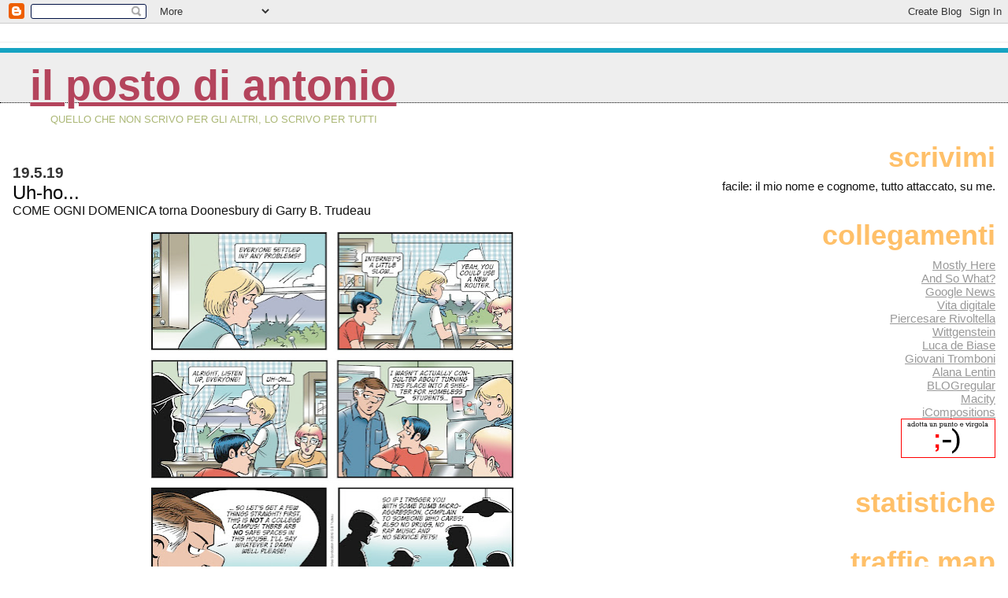

--- FILE ---
content_type: text/html; charset=UTF-8
request_url: https://blog.antoniodini.com/2019/05/uh-ho.html
body_size: 10423
content:
<!DOCTYPE html>
<html dir='ltr' xmlns='http://www.w3.org/1999/xhtml' xmlns:b='http://www.google.com/2005/gml/b' xmlns:data='http://www.google.com/2005/gml/data' xmlns:expr='http://www.google.com/2005/gml/expr'>
<head>
<link href='https://www.blogger.com/static/v1/widgets/2944754296-widget_css_bundle.css' rel='stylesheet' type='text/css'/>
<meta content='text/html; charset=UTF-8' http-equiv='Content-Type'/>
<meta content='blogger' name='generator'/>
<link href='https://blog.antoniodini.com/favicon.ico' rel='icon' type='image/x-icon'/>
<link href='https://blog.antoniodini.com/2019/05/uh-ho.html' rel='canonical'/>
<link rel="alternate" type="application/atom+xml" title="Il posto di Antonio - Atom" href="https://blog.antoniodini.com/feeds/posts/default" />
<link rel="alternate" type="application/rss+xml" title="Il posto di Antonio - RSS" href="https://blog.antoniodini.com/feeds/posts/default?alt=rss" />
<link rel="service.post" type="application/atom+xml" title="Il posto di Antonio - Atom" href="https://www.blogger.com/feeds/3896446/posts/default" />

<link rel="alternate" type="application/atom+xml" title="Il posto di Antonio - Atom" href="https://blog.antoniodini.com/feeds/816457069052799326/comments/default" />
<!--Can't find substitution for tag [blog.ieCssRetrofitLinks]-->
<link href='https://blogger.googleusercontent.com/img/b/R29vZ2xl/AVvXsEiV1pARMUr-qULV7yxnDj-PWk7BMtsHeHd4Z_c1cvKkQ_k6OelzKZeT0hiobbijl7l46BrcWONX-xkEMJ1cxZJ9B2j67r8UyGwdc31CUyrezaJEWTZEDUMQ15E-lCQDZIZQqJFG/s640/db20190519.jpg' rel='image_src'/>
<meta content='https://blog.antoniodini.com/2019/05/uh-ho.html' property='og:url'/>
<meta content='Uh-ho...' property='og:title'/>
<meta content='COME OGNI DOMENICA torna Doonesbury di Garry B. Trudeau     ' property='og:description'/>
<meta content='https://blogger.googleusercontent.com/img/b/R29vZ2xl/AVvXsEiV1pARMUr-qULV7yxnDj-PWk7BMtsHeHd4Z_c1cvKkQ_k6OelzKZeT0hiobbijl7l46BrcWONX-xkEMJ1cxZJ9B2j67r8UyGwdc31CUyrezaJEWTZEDUMQ15E-lCQDZIZQqJFG/w1200-h630-p-k-no-nu/db20190519.jpg' property='og:image'/>
<title>Il posto di Antonio: Uh-ho...</title>
<style id='page-skin-1' type='text/css'><!--
/*
* Blogger Template Style
*
* Jellyfish
* by Jason Sutter
<!-- Inizio Codice Shinystat -->
<script type="text/javascript" language="JavaScript" src="http://codice.shinystat.com/cgi-bin/getcod.cgi?USER=antoniomandelli"></script>
<noscript>
<a href="http://www.shinystat.com/it" target="_top">
<img src="http://www.shinystat.com/cgi-bin/shinystat.cgi?USER=antoniomandelli" alt="Statistiche" border="0"></a>
</noscript>
<!-- Fine Codice Shinystat -->
<!-- Inizio Codice Shinystat -->
<script type="text/javascript" language="JavaScript" src="http://codice.shinystat.com/cgi-bin/getcod.cgi?USER=antoniodini"></script>
<noscript>
<a href="http://www.shinystat.com/it" target="_top">
<img src="http://www.shinystat.com/cgi-bin/shinystat.cgi?USER=antoniodini" alt="Statistiche gratis" border="0"></a>
</noscript>
<!-- Fine Codice Shinystat -->
*/
/*
* Variable definitions
* --------------------
<Variable name="mainBgColor" description="Page Background Color"
type="color" default="#ffffff"  />
<Variable name="mainTextColor" description="Text Color"
type="color" default="#111111" />
<Variable name="titleBgColor" description="Blog Title Background Color"
type="color" default="#eeeeee" />
<Variable name="titleColor" description="Blog Title Color"
type="color" default="#16a3c2"/>
<Variable name="descriptionBgColor" description="Blog Description Background Color"
type="color" default="#ffffff" />
<Variable name="descriptionColor" description="Blog Description Color"
type="color" default="#acb877" />
<Variable name="dateHeaderColor" description="Date Header Color"
type="color" default="#333333" />
<Variable name="postTitleColor" description="Post Title Color"
type="color" default="#000000" />
<Variable name="postFooterColor" description="Post Footer Color"
type="color" default="#444444" />
<Variable name="mainLinkColor" description="Link Color"
type="color" default="#b4445c" />
<Variable name="sidebarTitleColor" description="Sidebar Title Color"
type="color" default="#ffc069" />
<Variable name="sidebarLinkColor" description="Sidebar Link Color"
type="color" default="#999999" />
<Variable name="bodyFont" description="Text Font"
type="font" default="normal normal 100% Lucida Grande, Verdana, Arial, Helvetica, Sans-Serif" />
<Variable name="titleFont" description="Blog Title Font"
type="font" default="normal bold 340% Helvetica Neue Black Condensed, Arial Black,Arial, Sans-Serif" />
<Variable name="descriptionFont" description="Blog Description Font"
type="font" default="normal normal 80% Lucida Grande,Verdana, Arial, Sans-serif" />
<Variable name="startSide" description="Start side in blog language"
type="automatic" default="left">
<Variable name="endSide" description="End side in blog language"
type="automatic" default="right">
*/
body {
margin: 0px;
padding: 0px;
background: #ffffff;
color: #111111;
font: normal normal 100% Lucida Grande, Verdana, Arial, Helvetica, Sans-Serif;
}
a:link,
a:visited,
a:active {
color: #b4445c;
}
a img {
border: 0;
}
@media all {
div#main-wrapper {
float: left;
width: 65%;
padding-top: 20px;
padding-right: 1em;
padding-bottom: 0;
padding-left: 0;
word-wrap: break-word; /* fix for long text breaking sidebar float in IE */
overflow: hidden;     /* fix for long non-text content breaking IE sidebar float */
}
div#sidebar-wrapper {
margin: 0px;
text-align: left;
}
div#sidebar {
width: 32%;
float: right;
word-wrap: break-word; /* fix for long text breaking sidebar float in IE */
overflow: hidden;     /* fix for long non-text content breaking IE sidebar float */
}
}
#content-wrapper {
margin-right: 1em;
margin-left: 1em;
}
@media handheld {
div#main-wrapper {
float:none;
width:90%;
}
div#sidebar-wrapper {
margin-left:5%;
}
}
h1,h2,h3,h4 {
padding:0px;
margin:0px;
}
#header {
padding-top:7px;
padding-right:0px;
padding-bottom:20px;
padding-left:0px;
margin-top:23px;
margin-right:0px;
margin-bottom:0px;
margin-left:0px;
border-top:1px solid #eeeeee;
background: #ffffff;
color: #acb877;
}
h1 a:visited {
text-decoration: none;
color: #16a3c2;
}
h1 {
padding-left: 3%;
padding-top: 20px;
border-bottom: dotted 1px #000000;
border-top: solid 6px #16a3c2;
color: #16a3c2;
background: #eeeeee;
text-transform:lowercase;
font: normal bold 340% Helvetica Neue Black Condensed, Arial Black,Arial, Sans-Serif;
line-height: 0.8em;
}
.description {
padding:0px;
margin-top:1em;
margin-right:12%;
margin-bottom:0px;
margin-left:5%;
color: #acb877;
background:transparent;
text-transform:uppercase;
font: normal normal 80% Lucida Grande,Verdana, Arial, Sans-serif;
}
h3 {
color: #000000;
font-weight:normal;
font-size: 150%;
}
h3.post-title a {
color: #000000;
}
.Blog h2.date-header {
margin-top:10px;
margin-right:0px;
margin-bottom:0px;
margin-left:0px;
color: #333333;
font-size:120%;
text-align: left;
text-transform:none;
font-weight: bold;
}
#sidebar .widget {
margin-top: 0px;
margin-right: 0px;
margin-bottom: 33px;
margin-left: 0px;
padding: 0px;
font-size: 95%;
text-align: right;
}
#sidebar ul {
list-style-type: none;
margin-top: 0;
}
#sidebar li {
margin: 0px;
padding: 0px;
list-style-type: none;
}
@media all {
.widget h2 {
color: #ffc069;
font-size: 240%;
text-align:right;
text-transform:lowercase;
}
}
@media handheld {
.widget h2 {
text-align:left;
}
#sidebar {
text-align:left;
}
}
.post {
margin-top:0px;
margin-right:0px;
margin-bottom:30px;
margin-left:0px;
font-size:100%;
}
.post strong {
font-weight: bold;
}
#sidebar a:link,
#sidebar a:visited {
color: #999999;
}
#sidebar a:hover {
text-decoration: none;
}
pre,code,strike {
color: #666666;
}
.post-footer {
padding: 0px;
margin: 0px;
color: #444444;
font-size: 80%;
}
.post-footer a {
text-decoration:none;
}
.post-footer a:hover {
text-decoration:underline;
}
#comments {
padding-top: 2px;
padding-right: 0px;
padding-bottom: 2px;
padding-left: 5px;
font-weight: normal;
}
.comment-author {
margin-top: 20px;
}
.comment-body {
margin-top: 10px;
font-size: 100%;
}
.comment-footer {
margin-right: 10px;
display: inline;
padding: 0px;
color: #444444;
font-size: 80%;
font-family: Lucida Grande,MS Sans Serif,Lucida Sans Unicode,Verdana,Geneva,Lucida,Arial,Helvetica,Sans-Serif;
}
.deleted-comment {
font-style:italic;
color:gray;
}
.comment-link {
margin-left: .6em;
}
.profile-img {
margin-top: 0;
margin-right: 0;
margin-bottom: 5px;
margin-left: 5px;
float: right;
}
.Profile dd {
margin: 0;
padding: 0;
}
.BlogArchive #ArchiveList {
float: right;
}
.widget-content {
margin-top: 0.5em;
}
@media handheld {
.Profile img {
float:none;
}
.Profile {
text-align:left;
}
}
.feed-links {
clear: both;
line-height: 2.5em;
}
#blog-pager-newer-link {
float: left;
}
#blog-pager-older-link {
float: right;
}
#blog-pager {
text-align: center;
}
.clear {
clear: both;
}
/** Tweaks for layout editor mode */
body#layout #outer-wrapper {
margin-top: 10px;
}
body#layout #main-wrapper,
body#layout #header {
margin-top: 0;
padding-top: 0;
}

--></style>
<link href='https://www.blogger.com/dyn-css/authorization.css?targetBlogID=3896446&amp;zx=01aaa20a-0977-42db-89aa-408503ca576e' media='none' onload='if(media!=&#39;all&#39;)media=&#39;all&#39;' rel='stylesheet'/><noscript><link href='https://www.blogger.com/dyn-css/authorization.css?targetBlogID=3896446&amp;zx=01aaa20a-0977-42db-89aa-408503ca576e' rel='stylesheet'/></noscript>
<meta name='google-adsense-platform-account' content='ca-host-pub-1556223355139109'/>
<meta name='google-adsense-platform-domain' content='blogspot.com'/>

</head>
<body>
<div class='navbar section' id='navbar'><div class='widget Navbar' data-version='1' id='Navbar1'><script type="text/javascript">
    function setAttributeOnload(object, attribute, val) {
      if(window.addEventListener) {
        window.addEventListener('load',
          function(){ object[attribute] = val; }, false);
      } else {
        window.attachEvent('onload', function(){ object[attribute] = val; });
      }
    }
  </script>
<div id="navbar-iframe-container"></div>
<script type="text/javascript" src="https://apis.google.com/js/platform.js"></script>
<script type="text/javascript">
      gapi.load("gapi.iframes:gapi.iframes.style.bubble", function() {
        if (gapi.iframes && gapi.iframes.getContext) {
          gapi.iframes.getContext().openChild({
              url: 'https://www.blogger.com/navbar/3896446?po\x3d816457069052799326\x26origin\x3dhttps://blog.antoniodini.com',
              where: document.getElementById("navbar-iframe-container"),
              id: "navbar-iframe"
          });
        }
      });
    </script><script type="text/javascript">
(function() {
var script = document.createElement('script');
script.type = 'text/javascript';
script.src = '//pagead2.googlesyndication.com/pagead/js/google_top_exp.js';
var head = document.getElementsByTagName('head')[0];
if (head) {
head.appendChild(script);
}})();
</script>
</div></div>
<div id='outer-wrapper'><div id='wrap2'>
<!-- skip links for text browsers -->
<span id='skiplinks' style='display:none;'>
<a href='#main'>skip to main </a> |
      <a href='#sidebar'>skip to sidebar</a>
</span>
<div id='header-wrapper'>
<div class='header section' id='header'><div class='widget Header' data-version='1' id='Header1'>
<div id='header-inner'>
<div class='titlewrapper'>
<h1 class='title'>
<a href='https://blog.antoniodini.com/'>
Il posto di Antonio
</a>
</h1>
</div>
<div class='descriptionwrapper'>
<p class='description'><span>Quello che non scrivo per gli altri, lo scrivo per tutti</span></p>
</div>
</div>
</div></div>
</div>
<div id='content-wrapper'>
<div id='crosscol-wrapper' style='text-align:center'>
<div class='crosscol no-items section' id='crosscol'></div>
</div>
<div id='main-wrapper'>
<div class='main section' id='main'><div class='widget Blog' data-version='1' id='Blog1'>
<div class='blog-posts hfeed'>

          <div class="date-outer">
        
<h2 class='date-header'><span>19.5.19</span></h2>

          <div class="date-posts">
        
<div class='post-outer'>
<div class='post hentry uncustomized-post-template' itemprop='blogPost' itemscope='itemscope' itemtype='http://schema.org/BlogPosting'>
<meta content='https://blogger.googleusercontent.com/img/b/R29vZ2xl/AVvXsEiV1pARMUr-qULV7yxnDj-PWk7BMtsHeHd4Z_c1cvKkQ_k6OelzKZeT0hiobbijl7l46BrcWONX-xkEMJ1cxZJ9B2j67r8UyGwdc31CUyrezaJEWTZEDUMQ15E-lCQDZIZQqJFG/s640/db20190519.jpg' itemprop='image_url'/>
<meta content='3896446' itemprop='blogId'/>
<meta content='816457069052799326' itemprop='postId'/>
<a name='816457069052799326'></a>
<h3 class='post-title entry-title' itemprop='name'>
Uh-ho...
</h3>
<div class='post-header'>
<div class='post-header-line-1'></div>
</div>
<div class='post-body entry-content' id='post-body-816457069052799326' itemprop='description articleBody'>
COME OGNI DOMENICA torna Doonesbury di Garry B. Trudeau<br />
<br />
<div class="separator" style="clear: both; text-align: center;">
<a href="https://blogger.googleusercontent.com/img/b/R29vZ2xl/AVvXsEiV1pARMUr-qULV7yxnDj-PWk7BMtsHeHd4Z_c1cvKkQ_k6OelzKZeT0hiobbijl7l46BrcWONX-xkEMJ1cxZJ9B2j67r8UyGwdc31CUyrezaJEWTZEDUMQ15E-lCQDZIZQqJFG/s1600/db20190519.jpg" imageanchor="1" style="margin-left: 1em; margin-right: 1em;"><img border="0" data-original-height="1249" data-original-width="900" height="640" src="https://blogger.googleusercontent.com/img/b/R29vZ2xl/AVvXsEiV1pARMUr-qULV7yxnDj-PWk7BMtsHeHd4Z_c1cvKkQ_k6OelzKZeT0hiobbijl7l46BrcWONX-xkEMJ1cxZJ9B2j67r8UyGwdc31CUyrezaJEWTZEDUMQ15E-lCQDZIZQqJFG/s640/db20190519.jpg" width="460" /></a></div>
<br />
<div style='clear: both;'></div>
</div>
<div class='post-footer'>
<div class='post-footer-line post-footer-line-1'>
<span class='post-author vcard'>
Pubblicato da
<span class='fn' itemprop='author' itemscope='itemscope' itemtype='http://schema.org/Person'>
<span itemprop='name'>Antonio</span>
</span>
</span>
<span class='post-timestamp'>
alle
<meta content='https://blog.antoniodini.com/2019/05/uh-ho.html' itemprop='url'/>
<a class='timestamp-link' href='https://blog.antoniodini.com/2019/05/uh-ho.html' rel='bookmark' title='permanent link'><abbr class='published' itemprop='datePublished' title='2019-05-19T22:43:00+02:00'>19.5.19</abbr></a>
</span>
<span class='post-comment-link'>
</span>
<span class='post-icons'>
</span>
<div class='post-share-buttons goog-inline-block'>
<a class='goog-inline-block share-button sb-email' href='https://www.blogger.com/share-post.g?blogID=3896446&postID=816457069052799326&target=email' target='_blank' title='Invia tramite email'><span class='share-button-link-text'>Invia tramite email</span></a><a class='goog-inline-block share-button sb-blog' href='https://www.blogger.com/share-post.g?blogID=3896446&postID=816457069052799326&target=blog' onclick='window.open(this.href, "_blank", "height=270,width=475"); return false;' target='_blank' title='Postalo sul blog'><span class='share-button-link-text'>Postalo sul blog</span></a><a class='goog-inline-block share-button sb-twitter' href='https://www.blogger.com/share-post.g?blogID=3896446&postID=816457069052799326&target=twitter' target='_blank' title='Condividi su X'><span class='share-button-link-text'>Condividi su X</span></a><a class='goog-inline-block share-button sb-facebook' href='https://www.blogger.com/share-post.g?blogID=3896446&postID=816457069052799326&target=facebook' onclick='window.open(this.href, "_blank", "height=430,width=640"); return false;' target='_blank' title='Condividi su Facebook'><span class='share-button-link-text'>Condividi su Facebook</span></a><a class='goog-inline-block share-button sb-pinterest' href='https://www.blogger.com/share-post.g?blogID=3896446&postID=816457069052799326&target=pinterest' target='_blank' title='Condividi su Pinterest'><span class='share-button-link-text'>Condividi su Pinterest</span></a>
</div>
</div>
<div class='post-footer-line post-footer-line-2'>
<span class='post-labels'>
Etichette:
<a href='https://blog.antoniodini.com/search/label/doonesbury' rel='tag'>doonesbury</a>
</span>
</div>
<div class='post-footer-line post-footer-line-3'>
<span class='post-location'>
</span>
</div>
</div>
</div>
<div class='comments' id='comments'>
<a name='comments'></a>
<h4>Nessun commento:</h4>
<div id='Blog1_comments-block-wrapper'>
<dl class='avatar-comment-indent' id='comments-block'>
</dl>
</div>
<p class='comment-footer'>
<a href='https://www.blogger.com/comment/fullpage/post/3896446/816457069052799326' onclick=''>Posta un commento</a>
</p>
</div>
</div>

        </div></div>
      
</div>
<div class='blog-pager' id='blog-pager'>
<span id='blog-pager-newer-link'>
<a class='blog-pager-newer-link' href='https://blog.antoniodini.com/2019/05/unlike-mayor-pete.html' id='Blog1_blog-pager-newer-link' title='Post più recente'>Post più recente</a>
</span>
<span id='blog-pager-older-link'>
<a class='blog-pager-older-link' href='https://blog.antoniodini.com/2019/05/translator.html' id='Blog1_blog-pager-older-link' title='Post più vecchio'>Post più vecchio</a>
</span>
<a class='home-link' href='https://blog.antoniodini.com/'>Home page</a>
</div>
<div class='clear'></div>
<div class='post-feeds'>
<div class='feed-links'>
Iscriviti a:
<a class='feed-link' href='https://blog.antoniodini.com/feeds/816457069052799326/comments/default' target='_blank' type='application/atom+xml'>Commenti sul post (Atom)</a>
</div>
</div>
</div></div>
</div>
<div id='sidebar-wrapper'>
<div class='sidebar section' id='sidebar'><div class='widget Text' data-version='1' id='Text1'>
<h2 class='title'>Scrivimi</h2>
<div class='widget-content'>
facile: il mio nome e cognome, tutto attaccato, su me.
</div>
<div class='clear'></div>
</div><div class='widget LinkList' data-version='1' id='LinkList1'>
<h2>Collegamenti</h2>
<div class='widget-content'>
<ul>
<li><a href='https://antoniodini.com'>Mostly Here</a></li>
<li><a href='http://antoniodini.nova100.ilsole24ore.com/'>And So What?</a></li>
<li><a href='http://news.google.com/'>Google News</a></li>
<li><a href='http://vitadigitale.corriere.it/'>Vita digitale</a></li>
<li><a href='http://piercesare.blogspot.com/'>Piercesare Rivoltella</a></li>
<li><a href='http://www.wittgenstein.it/'>Wittgenstein</a></li>
<li><a href='http://blog.debiase.com/'>Luca de Biase</a></li>
<li><a href='http://www.fozzdances.com/blog/'>Giovani Tromboni</a></li>
<li><a href='http://www.alanalentin.net/'>Alana Lentin</a></li>
<li><a href='http://blogregular.splinder.com/'>BLOGregular</a></li>
<li><a href='http://www.macitynet.it/macity'>Macity</a></li>
<li><a href='http://www.icompositions.com/auditorium/index.php'>iCompositions</a></li>
<li><a href='http://antoniodini.blogspot.com/2006/08/give-punto-e-virgola-chance.html'><img src="//photos1.blogger.com/blogger/5146/117/400/GPEVAC.gif"></a></li>
</ul>
<div class='clear'></div>
</div>
</div><div class='widget HTML' data-version='1' id='HTML2'>
<h2 class='title'>Statistiche</h2>
<div class='widget-content'>
<script language="JavaScript" src="//codice.shinystat.it/cgi-bin/getcod.cgi?USER=antoniodini&amp;FRAME=yes" type="text/javascript"></script>
<noscript>
<a href="http://www.shinystat.com" target="_top">
<img border="0" alt="Free counter" src="https://lh3.googleusercontent.com/blogger_img_proxy/AEn0k_vMZVyELsbLhQ5STXaiUX5D_x2neJnnEq0O4M4TLqCXwZvqUTKfLq77EJbmU4uSBjyX-r7z76BTIvwq5INIY6rArnrKBPtSeQncfOZORGsSv5lsJsoX7MlSg9Wj1VBFuSwFdV2-Qn1KTTqhvmZ9QvuF=s0-d"></a>
</noscript>

<script language="JavaScript" src="//codice.shinystat.it/cgi-bin/getcod.cgi?USER=antoniomandelli&amp;FRAME=yes" type="text/javascript"></script>
<noscript>
<a href="http://www.shinystat.com" target="_top">
<img border="0" alt="Free counter" src="https://lh3.googleusercontent.com/blogger_img_proxy/AEn0k_uChlBOFUL6vXQ2ouzs2ziDmRAbWj3GXocYpC6UwJceAuAuFwtUx5rkCaGWd537jYp81MI5Fb5a9s5dGA8zROoGIka4ZSx1nZHDY-JmfBGbMPt5nelZcBpbhHryHcJdVG7mB1sYPrkWmTcUqL8jFWfR2H3M=s0-d"></a>
</noscript>
</div>
<div class='clear'></div>
</div><div class='widget HTML' data-version='1' id='HTML1'>
<h2 class='title'>Traffic Map</h2>
<div class='widget-content'>
<div align="right"><script src="//feedjit.com/map/?bc=FFFFFF&amp;tc=494949&amp;brd1=336699&amp;lnk=494949&amp;hc=336699&amp;dot=FF0000" type="text/javascript"></script><noscript><a href="http://feedjit.com/">Feedjit Live Blog Stats</a></noscript></div>
</div>
<div class='clear'></div>
</div><div class='widget HTML' data-version='1' id='HTML3'>
<h2 class='title'>Anobii</h2>
<div class='widget-content'>
<div id="anobii_blogbadge_f2029fbbb313ed8c" class="anobii_blogbadge"><script type="text/javascript" language="Javascript" src="//static.anobii.com/anobi/live/js/blogbadge_generate.js?100001"></script></div>
</div>
<div class='clear'></div>
</div><div class='widget Label' data-version='1' id='Label1'>
<h2>Etichette</h2>
<div class='widget-content list-label-widget-content'>
<ul>
<li>
<a dir='ltr' href='https://blog.antoniodini.com/search/label/airplane'>airplane</a>
<span dir='ltr'>(227)</span>
</li>
<li>
<a dir='ltr' href='https://blog.antoniodini.com/search/label/alitalia'>alitalia</a>
<span dir='ltr'>(29)</span>
</li>
<li>
<a dir='ltr' href='https://blog.antoniodini.com/search/label/apple'>apple</a>
<span dir='ltr'>(262)</span>
</li>
<li>
<a dir='ltr' href='https://blog.antoniodini.com/search/label/appunti'>appunti</a>
<span dir='ltr'>(25)</span>
</li>
<li>
<a dir='ltr' href='https://blog.antoniodini.com/search/label/archivio'>archivio</a>
<span dir='ltr'>(6)</span>
</li>
<li>
<a dir='ltr' href='https://blog.antoniodini.com/search/label/blog'>blog</a>
<span dir='ltr'>(33)</span>
</li>
<li>
<a dir='ltr' href='https://blog.antoniodini.com/search/label/books'>books</a>
<span dir='ltr'>(238)</span>
</li>
<li>
<a dir='ltr' href='https://blog.antoniodini.com/search/label/carpiati'>carpiati</a>
<span dir='ltr'>(100)</span>
</li>
<li>
<a dir='ltr' href='https://blog.antoniodini.com/search/label/doonesbury'>doonesbury</a>
<span dir='ltr'>(996)</span>
</li>
<li>
<a dir='ltr' href='https://blog.antoniodini.com/search/label/douglas%20adams'>douglas adams</a>
<span dir='ltr'>(3)</span>
</li>
<li>
<a dir='ltr' href='https://blog.antoniodini.com/search/label/emozione%20apple'>emozione apple</a>
<span dir='ltr'>(77)</span>
</li>
<li>
<a dir='ltr' href='https://blog.antoniodini.com/search/label/foto'>foto</a>
<span dir='ltr'>(31)</span>
</li>
<li>
<a dir='ltr' href='https://blog.antoniodini.com/search/label/giovane%20autore'>giovane autore</a>
<span dir='ltr'>(145)</span>
</li>
<li>
<a dir='ltr' href='https://blog.antoniodini.com/search/label/japan'>japan</a>
<span dir='ltr'>(29)</span>
</li>
<li>
<a dir='ltr' href='https://blog.antoniodini.com/search/label/mamma%20al%20timone'>mamma al timone</a>
<span dir='ltr'>(1)</span>
</li>
<li>
<a dir='ltr' href='https://blog.antoniodini.com/search/label/markets'>markets</a>
<span dir='ltr'>(15)</span>
</li>
<li>
<a dir='ltr' href='https://blog.antoniodini.com/search/label/mi%20sono%20rotto%20i%20coglioni'>mi sono rotto i coglioni</a>
<span dir='ltr'>(4)</span>
</li>
<li>
<a dir='ltr' href='https://blog.antoniodini.com/search/label/mostly%20weekly'>mostly weekly</a>
<span dir='ltr'>(3)</span>
</li>
<li>
<a dir='ltr' href='https://blog.antoniodini.com/search/label/movie'>movie</a>
<span dir='ltr'>(139)</span>
</li>
<li>
<a dir='ltr' href='https://blog.antoniodini.com/search/label/press'>press</a>
<span dir='ltr'>(161)</span>
</li>
<li>
<a dir='ltr' href='https://blog.antoniodini.com/search/label/radio'>radio</a>
<span dir='ltr'>(41)</span>
</li>
<li>
<a dir='ltr' href='https://blog.antoniodini.com/search/label/scoop'>scoop</a>
<span dir='ltr'>(773)</span>
</li>
<li>
<a dir='ltr' href='https://blog.antoniodini.com/search/label/storie'>storie</a>
<span dir='ltr'>(1241)</span>
</li>
<li>
<a dir='ltr' href='https://blog.antoniodini.com/search/label/tech'>tech</a>
<span dir='ltr'>(514)</span>
</li>
<li>
<a dir='ltr' href='https://blog.antoniodini.com/search/label/train'>train</a>
<span dir='ltr'>(23)</span>
</li>
<li>
<a dir='ltr' href='https://blog.antoniodini.com/search/label/tsundoku'>tsundoku</a>
<span dir='ltr'>(1)</span>
</li>
<li>
<a dir='ltr' href='https://blog.antoniodini.com/search/label/tv'>tv</a>
<span dir='ltr'>(183)</span>
</li>
<li>
<a dir='ltr' href='https://blog.antoniodini.com/search/label/varia'>varia</a>
<span dir='ltr'>(339)</span>
</li>
<li>
<a dir='ltr' href='https://blog.antoniodini.com/search/label/video'>video</a>
<span dir='ltr'>(289)</span>
</li>
<li>
<a dir='ltr' href='https://blog.antoniodini.com/search/label/videogames'>videogames</a>
<span dir='ltr'>(54)</span>
</li>
<li>
<a dir='ltr' href='https://blog.antoniodini.com/search/label/watch'>watch</a>
<span dir='ltr'>(4)</span>
</li>
</ul>
<div class='clear'></div>
</div>
</div><div class='widget BlogArchive' data-version='1' id='BlogArchive1'>
<h2>Archivio blog</h2>
<div class='widget-content'>
<div id='ArchiveList'>
<div id='BlogArchive1_ArchiveList'>
<ul class='flat'>
<li class='archivedate'>
<a href='https://blog.antoniodini.com/2026/01/'>gennaio 2026</a> (3)
      </li>
<li class='archivedate'>
<a href='https://blog.antoniodini.com/2025/12/'>dicembre 2025</a> (4)
      </li>
<li class='archivedate'>
<a href='https://blog.antoniodini.com/2025/11/'>novembre 2025</a> (5)
      </li>
<li class='archivedate'>
<a href='https://blog.antoniodini.com/2025/10/'>ottobre 2025</a> (4)
      </li>
<li class='archivedate'>
<a href='https://blog.antoniodini.com/2025/09/'>settembre 2025</a> (4)
      </li>
<li class='archivedate'>
<a href='https://blog.antoniodini.com/2025/08/'>agosto 2025</a> (5)
      </li>
<li class='archivedate'>
<a href='https://blog.antoniodini.com/2025/07/'>luglio 2025</a> (4)
      </li>
<li class='archivedate'>
<a href='https://blog.antoniodini.com/2025/06/'>giugno 2025</a> (5)
      </li>
<li class='archivedate'>
<a href='https://blog.antoniodini.com/2025/05/'>maggio 2025</a> (4)
      </li>
<li class='archivedate'>
<a href='https://blog.antoniodini.com/2025/04/'>aprile 2025</a> (5)
      </li>
<li class='archivedate'>
<a href='https://blog.antoniodini.com/2025/03/'>marzo 2025</a> (5)
      </li>
<li class='archivedate'>
<a href='https://blog.antoniodini.com/2025/02/'>febbraio 2025</a> (4)
      </li>
<li class='archivedate'>
<a href='https://blog.antoniodini.com/2025/01/'>gennaio 2025</a> (4)
      </li>
<li class='archivedate'>
<a href='https://blog.antoniodini.com/2024/12/'>dicembre 2024</a> (5)
      </li>
<li class='archivedate'>
<a href='https://blog.antoniodini.com/2024/11/'>novembre 2024</a> (5)
      </li>
<li class='archivedate'>
<a href='https://blog.antoniodini.com/2024/10/'>ottobre 2024</a> (4)
      </li>
<li class='archivedate'>
<a href='https://blog.antoniodini.com/2024/09/'>settembre 2024</a> (5)
      </li>
<li class='archivedate'>
<a href='https://blog.antoniodini.com/2024/08/'>agosto 2024</a> (4)
      </li>
<li class='archivedate'>
<a href='https://blog.antoniodini.com/2024/07/'>luglio 2024</a> (4)
      </li>
<li class='archivedate'>
<a href='https://blog.antoniodini.com/2024/06/'>giugno 2024</a> (5)
      </li>
<li class='archivedate'>
<a href='https://blog.antoniodini.com/2024/05/'>maggio 2024</a> (4)
      </li>
<li class='archivedate'>
<a href='https://blog.antoniodini.com/2024/04/'>aprile 2024</a> (4)
      </li>
<li class='archivedate'>
<a href='https://blog.antoniodini.com/2024/03/'>marzo 2024</a> (5)
      </li>
<li class='archivedate'>
<a href='https://blog.antoniodini.com/2024/02/'>febbraio 2024</a> (4)
      </li>
<li class='archivedate'>
<a href='https://blog.antoniodini.com/2024/01/'>gennaio 2024</a> (5)
      </li>
<li class='archivedate'>
<a href='https://blog.antoniodini.com/2023/12/'>dicembre 2023</a> (5)
      </li>
<li class='archivedate'>
<a href='https://blog.antoniodini.com/2023/11/'>novembre 2023</a> (4)
      </li>
<li class='archivedate'>
<a href='https://blog.antoniodini.com/2023/10/'>ottobre 2023</a> (4)
      </li>
<li class='archivedate'>
<a href='https://blog.antoniodini.com/2023/09/'>settembre 2023</a> (4)
      </li>
<li class='archivedate'>
<a href='https://blog.antoniodini.com/2023/08/'>agosto 2023</a> (4)
      </li>
<li class='archivedate'>
<a href='https://blog.antoniodini.com/2023/07/'>luglio 2023</a> (5)
      </li>
<li class='archivedate'>
<a href='https://blog.antoniodini.com/2023/06/'>giugno 2023</a> (4)
      </li>
<li class='archivedate'>
<a href='https://blog.antoniodini.com/2023/05/'>maggio 2023</a> (4)
      </li>
<li class='archivedate'>
<a href='https://blog.antoniodini.com/2023/04/'>aprile 2023</a> (5)
      </li>
<li class='archivedate'>
<a href='https://blog.antoniodini.com/2023/03/'>marzo 2023</a> (4)
      </li>
<li class='archivedate'>
<a href='https://blog.antoniodini.com/2023/02/'>febbraio 2023</a> (5)
      </li>
<li class='archivedate'>
<a href='https://blog.antoniodini.com/2023/01/'>gennaio 2023</a> (6)
      </li>
<li class='archivedate'>
<a href='https://blog.antoniodini.com/2022/12/'>dicembre 2022</a> (4)
      </li>
<li class='archivedate'>
<a href='https://blog.antoniodini.com/2022/11/'>novembre 2022</a> (4)
      </li>
<li class='archivedate'>
<a href='https://blog.antoniodini.com/2022/10/'>ottobre 2022</a> (5)
      </li>
<li class='archivedate'>
<a href='https://blog.antoniodini.com/2022/09/'>settembre 2022</a> (4)
      </li>
<li class='archivedate'>
<a href='https://blog.antoniodini.com/2022/08/'>agosto 2022</a> (4)
      </li>
<li class='archivedate'>
<a href='https://blog.antoniodini.com/2022/07/'>luglio 2022</a> (5)
      </li>
<li class='archivedate'>
<a href='https://blog.antoniodini.com/2022/06/'>giugno 2022</a> (4)
      </li>
<li class='archivedate'>
<a href='https://blog.antoniodini.com/2022/05/'>maggio 2022</a> (5)
      </li>
<li class='archivedate'>
<a href='https://blog.antoniodini.com/2022/04/'>aprile 2022</a> (4)
      </li>
<li class='archivedate'>
<a href='https://blog.antoniodini.com/2022/03/'>marzo 2022</a> (4)
      </li>
<li class='archivedate'>
<a href='https://blog.antoniodini.com/2022/02/'>febbraio 2022</a> (4)
      </li>
<li class='archivedate'>
<a href='https://blog.antoniodini.com/2022/01/'>gennaio 2022</a> (5)
      </li>
<li class='archivedate'>
<a href='https://blog.antoniodini.com/2021/12/'>dicembre 2021</a> (5)
      </li>
<li class='archivedate'>
<a href='https://blog.antoniodini.com/2021/11/'>novembre 2021</a> (4)
      </li>
<li class='archivedate'>
<a href='https://blog.antoniodini.com/2021/10/'>ottobre 2021</a> (5)
      </li>
<li class='archivedate'>
<a href='https://blog.antoniodini.com/2021/09/'>settembre 2021</a> (4)
      </li>
<li class='archivedate'>
<a href='https://blog.antoniodini.com/2021/08/'>agosto 2021</a> (5)
      </li>
<li class='archivedate'>
<a href='https://blog.antoniodini.com/2021/07/'>luglio 2021</a> (4)
      </li>
<li class='archivedate'>
<a href='https://blog.antoniodini.com/2021/06/'>giugno 2021</a> (4)
      </li>
<li class='archivedate'>
<a href='https://blog.antoniodini.com/2021/05/'>maggio 2021</a> (5)
      </li>
<li class='archivedate'>
<a href='https://blog.antoniodini.com/2021/04/'>aprile 2021</a> (4)
      </li>
<li class='archivedate'>
<a href='https://blog.antoniodini.com/2021/03/'>marzo 2021</a> (4)
      </li>
<li class='archivedate'>
<a href='https://blog.antoniodini.com/2021/02/'>febbraio 2021</a> (4)
      </li>
<li class='archivedate'>
<a href='https://blog.antoniodini.com/2021/01/'>gennaio 2021</a> (6)
      </li>
<li class='archivedate'>
<a href='https://blog.antoniodini.com/2020/12/'>dicembre 2020</a> (4)
      </li>
<li class='archivedate'>
<a href='https://blog.antoniodini.com/2020/11/'>novembre 2020</a> (5)
      </li>
<li class='archivedate'>
<a href='https://blog.antoniodini.com/2020/10/'>ottobre 2020</a> (4)
      </li>
<li class='archivedate'>
<a href='https://blog.antoniodini.com/2020/09/'>settembre 2020</a> (4)
      </li>
<li class='archivedate'>
<a href='https://blog.antoniodini.com/2020/08/'>agosto 2020</a> (6)
      </li>
<li class='archivedate'>
<a href='https://blog.antoniodini.com/2020/07/'>luglio 2020</a> (4)
      </li>
<li class='archivedate'>
<a href='https://blog.antoniodini.com/2020/06/'>giugno 2020</a> (4)
      </li>
<li class='archivedate'>
<a href='https://blog.antoniodini.com/2020/05/'>maggio 2020</a> (5)
      </li>
<li class='archivedate'>
<a href='https://blog.antoniodini.com/2020/04/'>aprile 2020</a> (4)
      </li>
<li class='archivedate'>
<a href='https://blog.antoniodini.com/2020/03/'>marzo 2020</a> (5)
      </li>
<li class='archivedate'>
<a href='https://blog.antoniodini.com/2020/02/'>febbraio 2020</a> (4)
      </li>
<li class='archivedate'>
<a href='https://blog.antoniodini.com/2020/01/'>gennaio 2020</a> (5)
      </li>
<li class='archivedate'>
<a href='https://blog.antoniodini.com/2019/12/'>dicembre 2019</a> (6)
      </li>
<li class='archivedate'>
<a href='https://blog.antoniodini.com/2019/11/'>novembre 2019</a> (4)
      </li>
<li class='archivedate'>
<a href='https://blog.antoniodini.com/2019/10/'>ottobre 2019</a> (4)
      </li>
<li class='archivedate'>
<a href='https://blog.antoniodini.com/2019/09/'>settembre 2019</a> (5)
      </li>
<li class='archivedate'>
<a href='https://blog.antoniodini.com/2019/08/'>agosto 2019</a> (4)
      </li>
<li class='archivedate'>
<a href='https://blog.antoniodini.com/2019/07/'>luglio 2019</a> (4)
      </li>
<li class='archivedate'>
<a href='https://blog.antoniodini.com/2019/06/'>giugno 2019</a> (6)
      </li>
<li class='archivedate'>
<a href='https://blog.antoniodini.com/2019/05/'>maggio 2019</a> (5)
      </li>
<li class='archivedate'>
<a href='https://blog.antoniodini.com/2019/04/'>aprile 2019</a> (6)
      </li>
<li class='archivedate'>
<a href='https://blog.antoniodini.com/2019/03/'>marzo 2019</a> (5)
      </li>
<li class='archivedate'>
<a href='https://blog.antoniodini.com/2019/02/'>febbraio 2019</a> (4)
      </li>
<li class='archivedate'>
<a href='https://blog.antoniodini.com/2019/01/'>gennaio 2019</a> (4)
      </li>
<li class='archivedate'>
<a href='https://blog.antoniodini.com/2018/12/'>dicembre 2018</a> (5)
      </li>
<li class='archivedate'>
<a href='https://blog.antoniodini.com/2018/11/'>novembre 2018</a> (4)
      </li>
<li class='archivedate'>
<a href='https://blog.antoniodini.com/2018/10/'>ottobre 2018</a> (4)
      </li>
<li class='archivedate'>
<a href='https://blog.antoniodini.com/2018/09/'>settembre 2018</a> (5)
      </li>
<li class='archivedate'>
<a href='https://blog.antoniodini.com/2018/08/'>agosto 2018</a> (4)
      </li>
<li class='archivedate'>
<a href='https://blog.antoniodini.com/2018/07/'>luglio 2018</a> (5)
      </li>
<li class='archivedate'>
<a href='https://blog.antoniodini.com/2018/06/'>giugno 2018</a> (4)
      </li>
<li class='archivedate'>
<a href='https://blog.antoniodini.com/2018/05/'>maggio 2018</a> (4)
      </li>
<li class='archivedate'>
<a href='https://blog.antoniodini.com/2018/04/'>aprile 2018</a> (5)
      </li>
<li class='archivedate'>
<a href='https://blog.antoniodini.com/2018/03/'>marzo 2018</a> (4)
      </li>
<li class='archivedate'>
<a href='https://blog.antoniodini.com/2018/02/'>febbraio 2018</a> (4)
      </li>
<li class='archivedate'>
<a href='https://blog.antoniodini.com/2018/01/'>gennaio 2018</a> (4)
      </li>
<li class='archivedate'>
<a href='https://blog.antoniodini.com/2017/12/'>dicembre 2017</a> (7)
      </li>
<li class='archivedate'>
<a href='https://blog.antoniodini.com/2017/11/'>novembre 2017</a> (5)
      </li>
<li class='archivedate'>
<a href='https://blog.antoniodini.com/2017/10/'>ottobre 2017</a> (5)
      </li>
<li class='archivedate'>
<a href='https://blog.antoniodini.com/2017/09/'>settembre 2017</a> (4)
      </li>
<li class='archivedate'>
<a href='https://blog.antoniodini.com/2017/08/'>agosto 2017</a> (4)
      </li>
<li class='archivedate'>
<a href='https://blog.antoniodini.com/2017/07/'>luglio 2017</a> (5)
      </li>
<li class='archivedate'>
<a href='https://blog.antoniodini.com/2017/06/'>giugno 2017</a> (16)
      </li>
<li class='archivedate'>
<a href='https://blog.antoniodini.com/2017/05/'>maggio 2017</a> (37)
      </li>
<li class='archivedate'>
<a href='https://blog.antoniodini.com/2017/04/'>aprile 2017</a> (47)
      </li>
<li class='archivedate'>
<a href='https://blog.antoniodini.com/2017/03/'>marzo 2017</a> (41)
      </li>
<li class='archivedate'>
<a href='https://blog.antoniodini.com/2017/02/'>febbraio 2017</a> (41)
      </li>
<li class='archivedate'>
<a href='https://blog.antoniodini.com/2017/01/'>gennaio 2017</a> (32)
      </li>
<li class='archivedate'>
<a href='https://blog.antoniodini.com/2016/12/'>dicembre 2016</a> (26)
      </li>
<li class='archivedate'>
<a href='https://blog.antoniodini.com/2016/11/'>novembre 2016</a> (38)
      </li>
<li class='archivedate'>
<a href='https://blog.antoniodini.com/2016/10/'>ottobre 2016</a> (22)
      </li>
<li class='archivedate'>
<a href='https://blog.antoniodini.com/2016/09/'>settembre 2016</a> (25)
      </li>
<li class='archivedate'>
<a href='https://blog.antoniodini.com/2016/08/'>agosto 2016</a> (14)
      </li>
<li class='archivedate'>
<a href='https://blog.antoniodini.com/2016/07/'>luglio 2016</a> (45)
      </li>
<li class='archivedate'>
<a href='https://blog.antoniodini.com/2016/06/'>giugno 2016</a> (55)
      </li>
<li class='archivedate'>
<a href='https://blog.antoniodini.com/2016/05/'>maggio 2016</a> (70)
      </li>
<li class='archivedate'>
<a href='https://blog.antoniodini.com/2016/04/'>aprile 2016</a> (8)
      </li>
<li class='archivedate'>
<a href='https://blog.antoniodini.com/2016/03/'>marzo 2016</a> (7)
      </li>
<li class='archivedate'>
<a href='https://blog.antoniodini.com/2016/02/'>febbraio 2016</a> (6)
      </li>
<li class='archivedate'>
<a href='https://blog.antoniodini.com/2016/01/'>gennaio 2016</a> (7)
      </li>
<li class='archivedate'>
<a href='https://blog.antoniodini.com/2015/12/'>dicembre 2015</a> (4)
      </li>
<li class='archivedate'>
<a href='https://blog.antoniodini.com/2015/11/'>novembre 2015</a> (11)
      </li>
<li class='archivedate'>
<a href='https://blog.antoniodini.com/2015/10/'>ottobre 2015</a> (12)
      </li>
<li class='archivedate'>
<a href='https://blog.antoniodini.com/2015/09/'>settembre 2015</a> (10)
      </li>
<li class='archivedate'>
<a href='https://blog.antoniodini.com/2015/08/'>agosto 2015</a> (9)
      </li>
<li class='archivedate'>
<a href='https://blog.antoniodini.com/2015/07/'>luglio 2015</a> (4)
      </li>
<li class='archivedate'>
<a href='https://blog.antoniodini.com/2015/06/'>giugno 2015</a> (5)
      </li>
<li class='archivedate'>
<a href='https://blog.antoniodini.com/2015/05/'>maggio 2015</a> (5)
      </li>
<li class='archivedate'>
<a href='https://blog.antoniodini.com/2015/04/'>aprile 2015</a> (5)
      </li>
<li class='archivedate'>
<a href='https://blog.antoniodini.com/2015/03/'>marzo 2015</a> (7)
      </li>
<li class='archivedate'>
<a href='https://blog.antoniodini.com/2015/02/'>febbraio 2015</a> (7)
      </li>
<li class='archivedate'>
<a href='https://blog.antoniodini.com/2015/01/'>gennaio 2015</a> (5)
      </li>
<li class='archivedate'>
<a href='https://blog.antoniodini.com/2014/12/'>dicembre 2014</a> (5)
      </li>
<li class='archivedate'>
<a href='https://blog.antoniodini.com/2014/11/'>novembre 2014</a> (8)
      </li>
<li class='archivedate'>
<a href='https://blog.antoniodini.com/2014/10/'>ottobre 2014</a> (6)
      </li>
<li class='archivedate'>
<a href='https://blog.antoniodini.com/2014/09/'>settembre 2014</a> (8)
      </li>
<li class='archivedate'>
<a href='https://blog.antoniodini.com/2014/08/'>agosto 2014</a> (6)
      </li>
<li class='archivedate'>
<a href='https://blog.antoniodini.com/2014/07/'>luglio 2014</a> (7)
      </li>
<li class='archivedate'>
<a href='https://blog.antoniodini.com/2014/06/'>giugno 2014</a> (15)
      </li>
<li class='archivedate'>
<a href='https://blog.antoniodini.com/2014/05/'>maggio 2014</a> (9)
      </li>
<li class='archivedate'>
<a href='https://blog.antoniodini.com/2014/04/'>aprile 2014</a> (15)
      </li>
<li class='archivedate'>
<a href='https://blog.antoniodini.com/2014/03/'>marzo 2014</a> (12)
      </li>
<li class='archivedate'>
<a href='https://blog.antoniodini.com/2014/02/'>febbraio 2014</a> (11)
      </li>
<li class='archivedate'>
<a href='https://blog.antoniodini.com/2014/01/'>gennaio 2014</a> (12)
      </li>
<li class='archivedate'>
<a href='https://blog.antoniodini.com/2013/12/'>dicembre 2013</a> (15)
      </li>
<li class='archivedate'>
<a href='https://blog.antoniodini.com/2013/11/'>novembre 2013</a> (12)
      </li>
<li class='archivedate'>
<a href='https://blog.antoniodini.com/2013/10/'>ottobre 2013</a> (10)
      </li>
<li class='archivedate'>
<a href='https://blog.antoniodini.com/2013/09/'>settembre 2013</a> (8)
      </li>
<li class='archivedate'>
<a href='https://blog.antoniodini.com/2013/08/'>agosto 2013</a> (9)
      </li>
<li class='archivedate'>
<a href='https://blog.antoniodini.com/2013/07/'>luglio 2013</a> (14)
      </li>
<li class='archivedate'>
<a href='https://blog.antoniodini.com/2013/06/'>giugno 2013</a> (7)
      </li>
<li class='archivedate'>
<a href='https://blog.antoniodini.com/2013/05/'>maggio 2013</a> (5)
      </li>
<li class='archivedate'>
<a href='https://blog.antoniodini.com/2013/04/'>aprile 2013</a> (6)
      </li>
<li class='archivedate'>
<a href='https://blog.antoniodini.com/2013/03/'>marzo 2013</a> (7)
      </li>
<li class='archivedate'>
<a href='https://blog.antoniodini.com/2013/02/'>febbraio 2013</a> (15)
      </li>
<li class='archivedate'>
<a href='https://blog.antoniodini.com/2013/01/'>gennaio 2013</a> (12)
      </li>
<li class='archivedate'>
<a href='https://blog.antoniodini.com/2012/12/'>dicembre 2012</a> (15)
      </li>
<li class='archivedate'>
<a href='https://blog.antoniodini.com/2012/11/'>novembre 2012</a> (8)
      </li>
<li class='archivedate'>
<a href='https://blog.antoniodini.com/2012/10/'>ottobre 2012</a> (15)
      </li>
<li class='archivedate'>
<a href='https://blog.antoniodini.com/2012/09/'>settembre 2012</a> (9)
      </li>
<li class='archivedate'>
<a href='https://blog.antoniodini.com/2012/08/'>agosto 2012</a> (5)
      </li>
<li class='archivedate'>
<a href='https://blog.antoniodini.com/2012/07/'>luglio 2012</a> (8)
      </li>
<li class='archivedate'>
<a href='https://blog.antoniodini.com/2012/06/'>giugno 2012</a> (11)
      </li>
<li class='archivedate'>
<a href='https://blog.antoniodini.com/2012/05/'>maggio 2012</a> (11)
      </li>
<li class='archivedate'>
<a href='https://blog.antoniodini.com/2012/04/'>aprile 2012</a> (11)
      </li>
<li class='archivedate'>
<a href='https://blog.antoniodini.com/2012/03/'>marzo 2012</a> (10)
      </li>
<li class='archivedate'>
<a href='https://blog.antoniodini.com/2012/02/'>febbraio 2012</a> (12)
      </li>
<li class='archivedate'>
<a href='https://blog.antoniodini.com/2012/01/'>gennaio 2012</a> (12)
      </li>
<li class='archivedate'>
<a href='https://blog.antoniodini.com/2011/12/'>dicembre 2011</a> (13)
      </li>
<li class='archivedate'>
<a href='https://blog.antoniodini.com/2011/11/'>novembre 2011</a> (15)
      </li>
<li class='archivedate'>
<a href='https://blog.antoniodini.com/2011/10/'>ottobre 2011</a> (35)
      </li>
<li class='archivedate'>
<a href='https://blog.antoniodini.com/2011/09/'>settembre 2011</a> (20)
      </li>
<li class='archivedate'>
<a href='https://blog.antoniodini.com/2011/08/'>agosto 2011</a> (17)
      </li>
<li class='archivedate'>
<a href='https://blog.antoniodini.com/2011/07/'>luglio 2011</a> (25)
      </li>
<li class='archivedate'>
<a href='https://blog.antoniodini.com/2011/06/'>giugno 2011</a> (15)
      </li>
<li class='archivedate'>
<a href='https://blog.antoniodini.com/2011/05/'>maggio 2011</a> (16)
      </li>
<li class='archivedate'>
<a href='https://blog.antoniodini.com/2011/04/'>aprile 2011</a> (23)
      </li>
<li class='archivedate'>
<a href='https://blog.antoniodini.com/2011/03/'>marzo 2011</a> (22)
      </li>
<li class='archivedate'>
<a href='https://blog.antoniodini.com/2011/02/'>febbraio 2011</a> (29)
      </li>
<li class='archivedate'>
<a href='https://blog.antoniodini.com/2011/01/'>gennaio 2011</a> (23)
      </li>
<li class='archivedate'>
<a href='https://blog.antoniodini.com/2010/12/'>dicembre 2010</a> (13)
      </li>
<li class='archivedate'>
<a href='https://blog.antoniodini.com/2010/11/'>novembre 2010</a> (23)
      </li>
<li class='archivedate'>
<a href='https://blog.antoniodini.com/2010/10/'>ottobre 2010</a> (23)
      </li>
<li class='archivedate'>
<a href='https://blog.antoniodini.com/2010/09/'>settembre 2010</a> (12)
      </li>
<li class='archivedate'>
<a href='https://blog.antoniodini.com/2010/08/'>agosto 2010</a> (12)
      </li>
<li class='archivedate'>
<a href='https://blog.antoniodini.com/2010/07/'>luglio 2010</a> (9)
      </li>
<li class='archivedate'>
<a href='https://blog.antoniodini.com/2010/06/'>giugno 2010</a> (8)
      </li>
<li class='archivedate'>
<a href='https://blog.antoniodini.com/2010/05/'>maggio 2010</a> (23)
      </li>
<li class='archivedate'>
<a href='https://blog.antoniodini.com/2010/04/'>aprile 2010</a> (22)
      </li>
<li class='archivedate'>
<a href='https://blog.antoniodini.com/2010/03/'>marzo 2010</a> (28)
      </li>
<li class='archivedate'>
<a href='https://blog.antoniodini.com/2010/02/'>febbraio 2010</a> (27)
      </li>
<li class='archivedate'>
<a href='https://blog.antoniodini.com/2010/01/'>gennaio 2010</a> (42)
      </li>
<li class='archivedate'>
<a href='https://blog.antoniodini.com/2009/12/'>dicembre 2009</a> (28)
      </li>
<li class='archivedate'>
<a href='https://blog.antoniodini.com/2009/11/'>novembre 2009</a> (38)
      </li>
<li class='archivedate'>
<a href='https://blog.antoniodini.com/2009/10/'>ottobre 2009</a> (30)
      </li>
<li class='archivedate'>
<a href='https://blog.antoniodini.com/2009/09/'>settembre 2009</a> (57)
      </li>
<li class='archivedate'>
<a href='https://blog.antoniodini.com/2009/08/'>agosto 2009</a> (37)
      </li>
<li class='archivedate'>
<a href='https://blog.antoniodini.com/2009/07/'>luglio 2009</a> (38)
      </li>
<li class='archivedate'>
<a href='https://blog.antoniodini.com/2009/06/'>giugno 2009</a> (43)
      </li>
<li class='archivedate'>
<a href='https://blog.antoniodini.com/2009/05/'>maggio 2009</a> (50)
      </li>
<li class='archivedate'>
<a href='https://blog.antoniodini.com/2009/04/'>aprile 2009</a> (36)
      </li>
<li class='archivedate'>
<a href='https://blog.antoniodini.com/2009/03/'>marzo 2009</a> (22)
      </li>
<li class='archivedate'>
<a href='https://blog.antoniodini.com/2009/02/'>febbraio 2009</a> (18)
      </li>
<li class='archivedate'>
<a href='https://blog.antoniodini.com/2009/01/'>gennaio 2009</a> (18)
      </li>
<li class='archivedate'>
<a href='https://blog.antoniodini.com/2008/12/'>dicembre 2008</a> (26)
      </li>
<li class='archivedate'>
<a href='https://blog.antoniodini.com/2008/11/'>novembre 2008</a> (22)
      </li>
<li class='archivedate'>
<a href='https://blog.antoniodini.com/2008/10/'>ottobre 2008</a> (25)
      </li>
<li class='archivedate'>
<a href='https://blog.antoniodini.com/2008/09/'>settembre 2008</a> (32)
      </li>
<li class='archivedate'>
<a href='https://blog.antoniodini.com/2008/08/'>agosto 2008</a> (23)
      </li>
<li class='archivedate'>
<a href='https://blog.antoniodini.com/2008/07/'>luglio 2008</a> (28)
      </li>
<li class='archivedate'>
<a href='https://blog.antoniodini.com/2008/06/'>giugno 2008</a> (20)
      </li>
<li class='archivedate'>
<a href='https://blog.antoniodini.com/2008/05/'>maggio 2008</a> (39)
      </li>
<li class='archivedate'>
<a href='https://blog.antoniodini.com/2008/04/'>aprile 2008</a> (55)
      </li>
<li class='archivedate'>
<a href='https://blog.antoniodini.com/2008/03/'>marzo 2008</a> (28)
      </li>
<li class='archivedate'>
<a href='https://blog.antoniodini.com/2008/02/'>febbraio 2008</a> (30)
      </li>
<li class='archivedate'>
<a href='https://blog.antoniodini.com/2008/01/'>gennaio 2008</a> (17)
      </li>
<li class='archivedate'>
<a href='https://blog.antoniodini.com/2007/12/'>dicembre 2007</a> (34)
      </li>
<li class='archivedate'>
<a href='https://blog.antoniodini.com/2007/11/'>novembre 2007</a> (18)
      </li>
<li class='archivedate'>
<a href='https://blog.antoniodini.com/2007/10/'>ottobre 2007</a> (11)
      </li>
<li class='archivedate'>
<a href='https://blog.antoniodini.com/2007/09/'>settembre 2007</a> (22)
      </li>
<li class='archivedate'>
<a href='https://blog.antoniodini.com/2007/08/'>agosto 2007</a> (12)
      </li>
<li class='archivedate'>
<a href='https://blog.antoniodini.com/2007/07/'>luglio 2007</a> (48)
      </li>
<li class='archivedate'>
<a href='https://blog.antoniodini.com/2007/06/'>giugno 2007</a> (38)
      </li>
<li class='archivedate'>
<a href='https://blog.antoniodini.com/2007/05/'>maggio 2007</a> (20)
      </li>
<li class='archivedate'>
<a href='https://blog.antoniodini.com/2007/04/'>aprile 2007</a> (46)
      </li>
<li class='archivedate'>
<a href='https://blog.antoniodini.com/2007/03/'>marzo 2007</a> (34)
      </li>
<li class='archivedate'>
<a href='https://blog.antoniodini.com/2007/02/'>febbraio 2007</a> (36)
      </li>
<li class='archivedate'>
<a href='https://blog.antoniodini.com/2007/01/'>gennaio 2007</a> (20)
      </li>
<li class='archivedate'>
<a href='https://blog.antoniodini.com/2006/12/'>dicembre 2006</a> (15)
      </li>
<li class='archivedate'>
<a href='https://blog.antoniodini.com/2006/11/'>novembre 2006</a> (19)
      </li>
<li class='archivedate'>
<a href='https://blog.antoniodini.com/2006/10/'>ottobre 2006</a> (24)
      </li>
<li class='archivedate'>
<a href='https://blog.antoniodini.com/2006/09/'>settembre 2006</a> (21)
      </li>
<li class='archivedate'>
<a href='https://blog.antoniodini.com/2006/08/'>agosto 2006</a> (41)
      </li>
<li class='archivedate'>
<a href='https://blog.antoniodini.com/2006/07/'>luglio 2006</a> (59)
      </li>
<li class='archivedate'>
<a href='https://blog.antoniodini.com/2006/06/'>giugno 2006</a> (19)
      </li>
<li class='archivedate'>
<a href='https://blog.antoniodini.com/2006/05/'>maggio 2006</a> (34)
      </li>
<li class='archivedate'>
<a href='https://blog.antoniodini.com/2006/04/'>aprile 2006</a> (24)
      </li>
<li class='archivedate'>
<a href='https://blog.antoniodini.com/2006/03/'>marzo 2006</a> (50)
      </li>
<li class='archivedate'>
<a href='https://blog.antoniodini.com/2006/02/'>febbraio 2006</a> (29)
      </li>
<li class='archivedate'>
<a href='https://blog.antoniodini.com/2006/01/'>gennaio 2006</a> (21)
      </li>
<li class='archivedate'>
<a href='https://blog.antoniodini.com/2005/12/'>dicembre 2005</a> (43)
      </li>
<li class='archivedate'>
<a href='https://blog.antoniodini.com/2005/11/'>novembre 2005</a> (26)
      </li>
<li class='archivedate'>
<a href='https://blog.antoniodini.com/2005/10/'>ottobre 2005</a> (50)
      </li>
<li class='archivedate'>
<a href='https://blog.antoniodini.com/2005/09/'>settembre 2005</a> (29)
      </li>
<li class='archivedate'>
<a href='https://blog.antoniodini.com/2005/08/'>agosto 2005</a> (31)
      </li>
<li class='archivedate'>
<a href='https://blog.antoniodini.com/2005/07/'>luglio 2005</a> (68)
      </li>
<li class='archivedate'>
<a href='https://blog.antoniodini.com/2005/06/'>giugno 2005</a> (41)
      </li>
<li class='archivedate'>
<a href='https://blog.antoniodini.com/2005/05/'>maggio 2005</a> (36)
      </li>
<li class='archivedate'>
<a href='https://blog.antoniodini.com/2005/04/'>aprile 2005</a> (49)
      </li>
<li class='archivedate'>
<a href='https://blog.antoniodini.com/2005/03/'>marzo 2005</a> (46)
      </li>
<li class='archivedate'>
<a href='https://blog.antoniodini.com/2005/02/'>febbraio 2005</a> (46)
      </li>
<li class='archivedate'>
<a href='https://blog.antoniodini.com/2005/01/'>gennaio 2005</a> (51)
      </li>
<li class='archivedate'>
<a href='https://blog.antoniodini.com/2004/12/'>dicembre 2004</a> (52)
      </li>
<li class='archivedate'>
<a href='https://blog.antoniodini.com/2004/11/'>novembre 2004</a> (44)
      </li>
<li class='archivedate'>
<a href='https://blog.antoniodini.com/2004/10/'>ottobre 2004</a> (35)
      </li>
<li class='archivedate'>
<a href='https://blog.antoniodini.com/2004/09/'>settembre 2004</a> (40)
      </li>
<li class='archivedate'>
<a href='https://blog.antoniodini.com/2004/08/'>agosto 2004</a> (11)
      </li>
<li class='archivedate'>
<a href='https://blog.antoniodini.com/2004/07/'>luglio 2004</a> (24)
      </li>
<li class='archivedate'>
<a href='https://blog.antoniodini.com/2004/06/'>giugno 2004</a> (15)
      </li>
<li class='archivedate'>
<a href='https://blog.antoniodini.com/2004/05/'>maggio 2004</a> (30)
      </li>
<li class='archivedate'>
<a href='https://blog.antoniodini.com/2004/04/'>aprile 2004</a> (26)
      </li>
<li class='archivedate'>
<a href='https://blog.antoniodini.com/2004/03/'>marzo 2004</a> (22)
      </li>
<li class='archivedate'>
<a href='https://blog.antoniodini.com/2004/02/'>febbraio 2004</a> (21)
      </li>
<li class='archivedate'>
<a href='https://blog.antoniodini.com/2004/01/'>gennaio 2004</a> (26)
      </li>
<li class='archivedate'>
<a href='https://blog.antoniodini.com/2003/12/'>dicembre 2003</a> (18)
      </li>
<li class='archivedate'>
<a href='https://blog.antoniodini.com/2003/11/'>novembre 2003</a> (17)
      </li>
<li class='archivedate'>
<a href='https://blog.antoniodini.com/2003/10/'>ottobre 2003</a> (22)
      </li>
<li class='archivedate'>
<a href='https://blog.antoniodini.com/2003/09/'>settembre 2003</a> (32)
      </li>
<li class='archivedate'>
<a href='https://blog.antoniodini.com/2003/08/'>agosto 2003</a> (39)
      </li>
<li class='archivedate'>
<a href='https://blog.antoniodini.com/2003/07/'>luglio 2003</a> (81)
      </li>
<li class='archivedate'>
<a href='https://blog.antoniodini.com/2003/06/'>giugno 2003</a> (100)
      </li>
<li class='archivedate'>
<a href='https://blog.antoniodini.com/2003/05/'>maggio 2003</a> (64)
      </li>
<li class='archivedate'>
<a href='https://blog.antoniodini.com/2003/04/'>aprile 2003</a> (58)
      </li>
<li class='archivedate'>
<a href='https://blog.antoniodini.com/2003/03/'>marzo 2003</a> (60)
      </li>
<li class='archivedate'>
<a href='https://blog.antoniodini.com/2003/02/'>febbraio 2003</a> (63)
      </li>
<li class='archivedate'>
<a href='https://blog.antoniodini.com/2003/01/'>gennaio 2003</a> (133)
      </li>
<li class='archivedate'>
<a href='https://blog.antoniodini.com/2002/12/'>dicembre 2002</a> (76)
      </li>
<li class='archivedate'>
<a href='https://blog.antoniodini.com/2002/11/'>novembre 2002</a> (20)
      </li>
<li class='archivedate'>
<a href='https://blog.antoniodini.com/2002/10/'>ottobre 2002</a> (7)
      </li>
</ul>
</div>
</div>
<div class='clear'></div>
</div>
</div></div>
</div>
<!-- spacer for skins that want sidebar and main to be the same height-->
<div class='clear'>&#160;</div>
</div>
<!-- end content-wrapper -->
</div></div>
<!-- end outer-wrapper -->

<script type="text/javascript" src="https://www.blogger.com/static/v1/widgets/2028843038-widgets.js"></script>
<script type='text/javascript'>
window['__wavt'] = 'AOuZoY4yYamcEAys9Ib9tqxVaPPuXviG3A:1768933118989';_WidgetManager._Init('//www.blogger.com/rearrange?blogID\x3d3896446','//blog.antoniodini.com/2019/05/uh-ho.html','3896446');
_WidgetManager._SetDataContext([{'name': 'blog', 'data': {'blogId': '3896446', 'title': 'Il posto di Antonio', 'url': 'https://blog.antoniodini.com/2019/05/uh-ho.html', 'canonicalUrl': 'https://blog.antoniodini.com/2019/05/uh-ho.html', 'homepageUrl': 'https://blog.antoniodini.com/', 'searchUrl': 'https://blog.antoniodini.com/search', 'canonicalHomepageUrl': 'https://blog.antoniodini.com/', 'blogspotFaviconUrl': 'https://blog.antoniodini.com/favicon.ico', 'bloggerUrl': 'https://www.blogger.com', 'hasCustomDomain': true, 'httpsEnabled': true, 'enabledCommentProfileImages': true, 'gPlusViewType': 'FILTERED_POSTMOD', 'adultContent': false, 'analyticsAccountNumber': '', 'encoding': 'UTF-8', 'locale': 'it', 'localeUnderscoreDelimited': 'it', 'languageDirection': 'ltr', 'isPrivate': false, 'isMobile': false, 'isMobileRequest': false, 'mobileClass': '', 'isPrivateBlog': false, 'isDynamicViewsAvailable': true, 'feedLinks': '\x3clink rel\x3d\x22alternate\x22 type\x3d\x22application/atom+xml\x22 title\x3d\x22Il posto di Antonio - Atom\x22 href\x3d\x22https://blog.antoniodini.com/feeds/posts/default\x22 /\x3e\n\x3clink rel\x3d\x22alternate\x22 type\x3d\x22application/rss+xml\x22 title\x3d\x22Il posto di Antonio - RSS\x22 href\x3d\x22https://blog.antoniodini.com/feeds/posts/default?alt\x3drss\x22 /\x3e\n\x3clink rel\x3d\x22service.post\x22 type\x3d\x22application/atom+xml\x22 title\x3d\x22Il posto di Antonio - Atom\x22 href\x3d\x22https://www.blogger.com/feeds/3896446/posts/default\x22 /\x3e\n\n\x3clink rel\x3d\x22alternate\x22 type\x3d\x22application/atom+xml\x22 title\x3d\x22Il posto di Antonio - Atom\x22 href\x3d\x22https://blog.antoniodini.com/feeds/816457069052799326/comments/default\x22 /\x3e\n', 'meTag': '', 'adsenseHostId': 'ca-host-pub-1556223355139109', 'adsenseHasAds': false, 'adsenseAutoAds': false, 'boqCommentIframeForm': true, 'loginRedirectParam': '', 'view': '', 'dynamicViewsCommentsSrc': '//www.blogblog.com/dynamicviews/4224c15c4e7c9321/js/comments.js', 'dynamicViewsScriptSrc': '//www.blogblog.com/dynamicviews/6e0d22adcfa5abea', 'plusOneApiSrc': 'https://apis.google.com/js/platform.js', 'disableGComments': true, 'interstitialAccepted': false, 'sharing': {'platforms': [{'name': 'Ottieni link', 'key': 'link', 'shareMessage': 'Ottieni link', 'target': ''}, {'name': 'Facebook', 'key': 'facebook', 'shareMessage': 'Condividi in Facebook', 'target': 'facebook'}, {'name': 'Postalo sul blog', 'key': 'blogThis', 'shareMessage': 'Postalo sul blog', 'target': 'blog'}, {'name': 'X', 'key': 'twitter', 'shareMessage': 'Condividi in X', 'target': 'twitter'}, {'name': 'Pinterest', 'key': 'pinterest', 'shareMessage': 'Condividi in Pinterest', 'target': 'pinterest'}, {'name': 'Email', 'key': 'email', 'shareMessage': 'Email', 'target': 'email'}], 'disableGooglePlus': true, 'googlePlusShareButtonWidth': 0, 'googlePlusBootstrap': '\x3cscript type\x3d\x22text/javascript\x22\x3ewindow.___gcfg \x3d {\x27lang\x27: \x27it\x27};\x3c/script\x3e'}, 'hasCustomJumpLinkMessage': false, 'jumpLinkMessage': 'Continua a leggere', 'pageType': 'item', 'postId': '816457069052799326', 'postImageThumbnailUrl': 'https://blogger.googleusercontent.com/img/b/R29vZ2xl/AVvXsEiV1pARMUr-qULV7yxnDj-PWk7BMtsHeHd4Z_c1cvKkQ_k6OelzKZeT0hiobbijl7l46BrcWONX-xkEMJ1cxZJ9B2j67r8UyGwdc31CUyrezaJEWTZEDUMQ15E-lCQDZIZQqJFG/s72-c/db20190519.jpg', 'postImageUrl': 'https://blogger.googleusercontent.com/img/b/R29vZ2xl/AVvXsEiV1pARMUr-qULV7yxnDj-PWk7BMtsHeHd4Z_c1cvKkQ_k6OelzKZeT0hiobbijl7l46BrcWONX-xkEMJ1cxZJ9B2j67r8UyGwdc31CUyrezaJEWTZEDUMQ15E-lCQDZIZQqJFG/s640/db20190519.jpg', 'pageName': 'Uh-ho...', 'pageTitle': 'Il posto di Antonio: Uh-ho...'}}, {'name': 'features', 'data': {}}, {'name': 'messages', 'data': {'edit': 'Modifica', 'linkCopiedToClipboard': 'Link copiato negli appunti.', 'ok': 'OK', 'postLink': 'Link del post'}}, {'name': 'template', 'data': {'name': 'custom', 'localizedName': 'Personalizza', 'isResponsive': false, 'isAlternateRendering': false, 'isCustom': true}}, {'name': 'view', 'data': {'classic': {'name': 'classic', 'url': '?view\x3dclassic'}, 'flipcard': {'name': 'flipcard', 'url': '?view\x3dflipcard'}, 'magazine': {'name': 'magazine', 'url': '?view\x3dmagazine'}, 'mosaic': {'name': 'mosaic', 'url': '?view\x3dmosaic'}, 'sidebar': {'name': 'sidebar', 'url': '?view\x3dsidebar'}, 'snapshot': {'name': 'snapshot', 'url': '?view\x3dsnapshot'}, 'timeslide': {'name': 'timeslide', 'url': '?view\x3dtimeslide'}, 'isMobile': false, 'title': 'Uh-ho...', 'description': 'COME OGNI DOMENICA torna Doonesbury di Garry B. Trudeau     ', 'featuredImage': 'https://blogger.googleusercontent.com/img/b/R29vZ2xl/AVvXsEiV1pARMUr-qULV7yxnDj-PWk7BMtsHeHd4Z_c1cvKkQ_k6OelzKZeT0hiobbijl7l46BrcWONX-xkEMJ1cxZJ9B2j67r8UyGwdc31CUyrezaJEWTZEDUMQ15E-lCQDZIZQqJFG/s640/db20190519.jpg', 'url': 'https://blog.antoniodini.com/2019/05/uh-ho.html', 'type': 'item', 'isSingleItem': true, 'isMultipleItems': false, 'isError': false, 'isPage': false, 'isPost': true, 'isHomepage': false, 'isArchive': false, 'isLabelSearch': false, 'postId': 816457069052799326}}]);
_WidgetManager._RegisterWidget('_NavbarView', new _WidgetInfo('Navbar1', 'navbar', document.getElementById('Navbar1'), {}, 'displayModeFull'));
_WidgetManager._RegisterWidget('_HeaderView', new _WidgetInfo('Header1', 'header', document.getElementById('Header1'), {}, 'displayModeFull'));
_WidgetManager._RegisterWidget('_BlogView', new _WidgetInfo('Blog1', 'main', document.getElementById('Blog1'), {'cmtInteractionsEnabled': false, 'lightboxEnabled': true, 'lightboxModuleUrl': 'https://www.blogger.com/static/v1/jsbin/279375648-lbx__it.js', 'lightboxCssUrl': 'https://www.blogger.com/static/v1/v-css/828616780-lightbox_bundle.css'}, 'displayModeFull'));
_WidgetManager._RegisterWidget('_TextView', new _WidgetInfo('Text1', 'sidebar', document.getElementById('Text1'), {}, 'displayModeFull'));
_WidgetManager._RegisterWidget('_LinkListView', new _WidgetInfo('LinkList1', 'sidebar', document.getElementById('LinkList1'), {}, 'displayModeFull'));
_WidgetManager._RegisterWidget('_HTMLView', new _WidgetInfo('HTML2', 'sidebar', document.getElementById('HTML2'), {}, 'displayModeFull'));
_WidgetManager._RegisterWidget('_HTMLView', new _WidgetInfo('HTML1', 'sidebar', document.getElementById('HTML1'), {}, 'displayModeFull'));
_WidgetManager._RegisterWidget('_HTMLView', new _WidgetInfo('HTML3', 'sidebar', document.getElementById('HTML3'), {}, 'displayModeFull'));
_WidgetManager._RegisterWidget('_LabelView', new _WidgetInfo('Label1', 'sidebar', document.getElementById('Label1'), {}, 'displayModeFull'));
_WidgetManager._RegisterWidget('_BlogArchiveView', new _WidgetInfo('BlogArchive1', 'sidebar', document.getElementById('BlogArchive1'), {'languageDirection': 'ltr', 'loadingMessage': 'Caricamento in corso\x26hellip;'}, 'displayModeFull'));
</script>
</body>
</html>